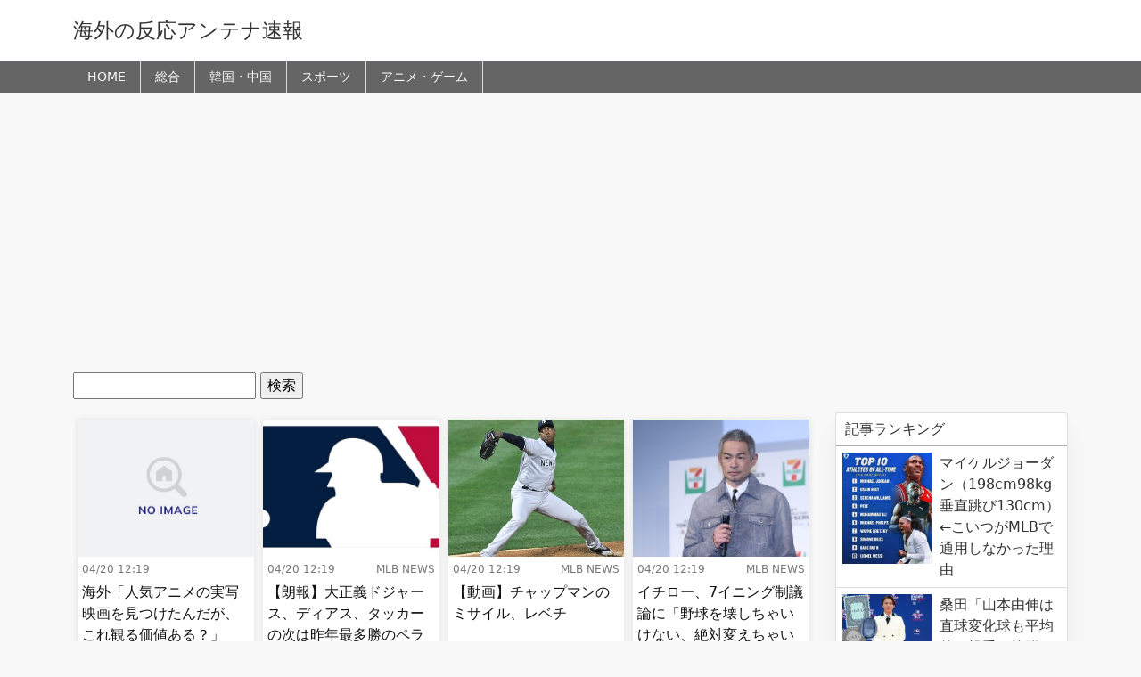

--- FILE ---
content_type: text/html; charset=UTF-8
request_url: https://kaigai-news.com/3879/
body_size: 11227
content:
<!DOCTYPE html>
<html lang="ja">
<head>
<meta charset="utf-8">
<meta name="viewport" content="width=device-width, initial-scale=1, shrink-to-fit=no">
<meta name="referrer" content="unsafe-url">
<script src="https://ajax.googleapis.com/ajax/libs/jquery/3.6.0/jquery.min.js"></script>
<link rel="stylesheet" href="https://use.fontawesome.com/releases/v5.7.2/css/all.css" crossorigin="anonymous">
<link href="https://cdn.jsdelivr.net/npm/bootstrap@5.1.0/dist/css/bootstrap.min.css" rel="stylesheet" crossorigin="anonymous">
<link rel="stylesheet" href="https://kaigai-news.com/wp-content/themes/wp_antenna_post/style.css?ver=20260119101737" type="text/css">
<link rel="alternate" type="application/rss+xml" title="海外の反応アンテナ速報 Feed" href="https://kaigai-news.com/feed/">

<meta name="twitter:card" content="summary">
<meta name="twitter:site" content="@">
<meta name="twitter:title" content="海外「人気アニメの実写映画を見つけたんだが、これ観る価値ある？」">
<meta name="twitter:description" content="">
<meta name="twitter:image" content="https://kaigai-news.com/wp-content/themes/wp_antenna_post/instance/imgck.php?img=https://kaigai-news.com/wp-content/themes/wp_antenna_post/img/noimage.jpg">

<title>海外「人気アニメの実写映画を見つけたんだが、これ観る価値ある？」海外の反応アンテナ速報</title>
<meta name='robots' content='max-image-preview:large' />
	<style>img:is([sizes="auto" i], [sizes^="auto," i]) { contain-intrinsic-size: 3000px 1500px }</style>
	<link rel='dns-prefetch' href='//stats.wp.com' />
<link rel='dns-prefetch' href='//www.googletagmanager.com' />
<link rel='dns-prefetch' href='//pagead2.googlesyndication.com' />
<link rel="alternate" type="application/rss+xml" title="海外の反応アンテナ速報 &raquo; 海外「人気アニメの実写映画を見つけたんだが、これ観る価値ある？」 のコメントのフィード" href="https://kaigai-news.com/3879/feed/" />
<script type="text/javascript">
/* <![CDATA[ */
window._wpemojiSettings = {"baseUrl":"https:\/\/s.w.org\/images\/core\/emoji\/15.0.3\/72x72\/","ext":".png","svgUrl":"https:\/\/s.w.org\/images\/core\/emoji\/15.0.3\/svg\/","svgExt":".svg","source":{"concatemoji":"https:\/\/kaigai-news.com\/wp-includes\/js\/wp-emoji-release.min.js?ver=6.7.4"}};
/*! This file is auto-generated */
!function(i,n){var o,s,e;function c(e){try{var t={supportTests:e,timestamp:(new Date).valueOf()};sessionStorage.setItem(o,JSON.stringify(t))}catch(e){}}function p(e,t,n){e.clearRect(0,0,e.canvas.width,e.canvas.height),e.fillText(t,0,0);var t=new Uint32Array(e.getImageData(0,0,e.canvas.width,e.canvas.height).data),r=(e.clearRect(0,0,e.canvas.width,e.canvas.height),e.fillText(n,0,0),new Uint32Array(e.getImageData(0,0,e.canvas.width,e.canvas.height).data));return t.every(function(e,t){return e===r[t]})}function u(e,t,n){switch(t){case"flag":return n(e,"\ud83c\udff3\ufe0f\u200d\u26a7\ufe0f","\ud83c\udff3\ufe0f\u200b\u26a7\ufe0f")?!1:!n(e,"\ud83c\uddfa\ud83c\uddf3","\ud83c\uddfa\u200b\ud83c\uddf3")&&!n(e,"\ud83c\udff4\udb40\udc67\udb40\udc62\udb40\udc65\udb40\udc6e\udb40\udc67\udb40\udc7f","\ud83c\udff4\u200b\udb40\udc67\u200b\udb40\udc62\u200b\udb40\udc65\u200b\udb40\udc6e\u200b\udb40\udc67\u200b\udb40\udc7f");case"emoji":return!n(e,"\ud83d\udc26\u200d\u2b1b","\ud83d\udc26\u200b\u2b1b")}return!1}function f(e,t,n){var r="undefined"!=typeof WorkerGlobalScope&&self instanceof WorkerGlobalScope?new OffscreenCanvas(300,150):i.createElement("canvas"),a=r.getContext("2d",{willReadFrequently:!0}),o=(a.textBaseline="top",a.font="600 32px Arial",{});return e.forEach(function(e){o[e]=t(a,e,n)}),o}function t(e){var t=i.createElement("script");t.src=e,t.defer=!0,i.head.appendChild(t)}"undefined"!=typeof Promise&&(o="wpEmojiSettingsSupports",s=["flag","emoji"],n.supports={everything:!0,everythingExceptFlag:!0},e=new Promise(function(e){i.addEventListener("DOMContentLoaded",e,{once:!0})}),new Promise(function(t){var n=function(){try{var e=JSON.parse(sessionStorage.getItem(o));if("object"==typeof e&&"number"==typeof e.timestamp&&(new Date).valueOf()<e.timestamp+604800&&"object"==typeof e.supportTests)return e.supportTests}catch(e){}return null}();if(!n){if("undefined"!=typeof Worker&&"undefined"!=typeof OffscreenCanvas&&"undefined"!=typeof URL&&URL.createObjectURL&&"undefined"!=typeof Blob)try{var e="postMessage("+f.toString()+"("+[JSON.stringify(s),u.toString(),p.toString()].join(",")+"));",r=new Blob([e],{type:"text/javascript"}),a=new Worker(URL.createObjectURL(r),{name:"wpTestEmojiSupports"});return void(a.onmessage=function(e){c(n=e.data),a.terminate(),t(n)})}catch(e){}c(n=f(s,u,p))}t(n)}).then(function(e){for(var t in e)n.supports[t]=e[t],n.supports.everything=n.supports.everything&&n.supports[t],"flag"!==t&&(n.supports.everythingExceptFlag=n.supports.everythingExceptFlag&&n.supports[t]);n.supports.everythingExceptFlag=n.supports.everythingExceptFlag&&!n.supports.flag,n.DOMReady=!1,n.readyCallback=function(){n.DOMReady=!0}}).then(function(){return e}).then(function(){var e;n.supports.everything||(n.readyCallback(),(e=n.source||{}).concatemoji?t(e.concatemoji):e.wpemoji&&e.twemoji&&(t(e.twemoji),t(e.wpemoji)))}))}((window,document),window._wpemojiSettings);
/* ]]> */
</script>
<style id='wp-emoji-styles-inline-css' type='text/css'>

	img.wp-smiley, img.emoji {
		display: inline !important;
		border: none !important;
		box-shadow: none !important;
		height: 1em !important;
		width: 1em !important;
		margin: 0 0.07em !important;
		vertical-align: -0.1em !important;
		background: none !important;
		padding: 0 !important;
	}
</style>
<link rel='stylesheet' id='wp-block-library-css' href='https://kaigai-news.com/wp-includes/css/dist/block-library/style.min.css?ver=6.7.4' type='text/css' media='all' />
<link rel='stylesheet' id='mediaelement-css' href='https://kaigai-news.com/wp-includes/js/mediaelement/mediaelementplayer-legacy.min.css?ver=4.2.17' type='text/css' media='all' />
<link rel='stylesheet' id='wp-mediaelement-css' href='https://kaigai-news.com/wp-includes/js/mediaelement/wp-mediaelement.min.css?ver=6.7.4' type='text/css' media='all' />
<style id='jetpack-sharing-buttons-style-inline-css' type='text/css'>
.jetpack-sharing-buttons__services-list{display:flex;flex-direction:row;flex-wrap:wrap;gap:0;list-style-type:none;margin:5px;padding:0}.jetpack-sharing-buttons__services-list.has-small-icon-size{font-size:12px}.jetpack-sharing-buttons__services-list.has-normal-icon-size{font-size:16px}.jetpack-sharing-buttons__services-list.has-large-icon-size{font-size:24px}.jetpack-sharing-buttons__services-list.has-huge-icon-size{font-size:36px}@media print{.jetpack-sharing-buttons__services-list{display:none!important}}.editor-styles-wrapper .wp-block-jetpack-sharing-buttons{gap:0;padding-inline-start:0}ul.jetpack-sharing-buttons__services-list.has-background{padding:1.25em 2.375em}
</style>
<style id='classic-theme-styles-inline-css' type='text/css'>
/*! This file is auto-generated */
.wp-block-button__link{color:#fff;background-color:#32373c;border-radius:9999px;box-shadow:none;text-decoration:none;padding:calc(.667em + 2px) calc(1.333em + 2px);font-size:1.125em}.wp-block-file__button{background:#32373c;color:#fff;text-decoration:none}
</style>
<style id='global-styles-inline-css' type='text/css'>
:root{--wp--preset--aspect-ratio--square: 1;--wp--preset--aspect-ratio--4-3: 4/3;--wp--preset--aspect-ratio--3-4: 3/4;--wp--preset--aspect-ratio--3-2: 3/2;--wp--preset--aspect-ratio--2-3: 2/3;--wp--preset--aspect-ratio--16-9: 16/9;--wp--preset--aspect-ratio--9-16: 9/16;--wp--preset--color--black: #000000;--wp--preset--color--cyan-bluish-gray: #abb8c3;--wp--preset--color--white: #ffffff;--wp--preset--color--pale-pink: #f78da7;--wp--preset--color--vivid-red: #cf2e2e;--wp--preset--color--luminous-vivid-orange: #ff6900;--wp--preset--color--luminous-vivid-amber: #fcb900;--wp--preset--color--light-green-cyan: #7bdcb5;--wp--preset--color--vivid-green-cyan: #00d084;--wp--preset--color--pale-cyan-blue: #8ed1fc;--wp--preset--color--vivid-cyan-blue: #0693e3;--wp--preset--color--vivid-purple: #9b51e0;--wp--preset--gradient--vivid-cyan-blue-to-vivid-purple: linear-gradient(135deg,rgba(6,147,227,1) 0%,rgb(155,81,224) 100%);--wp--preset--gradient--light-green-cyan-to-vivid-green-cyan: linear-gradient(135deg,rgb(122,220,180) 0%,rgb(0,208,130) 100%);--wp--preset--gradient--luminous-vivid-amber-to-luminous-vivid-orange: linear-gradient(135deg,rgba(252,185,0,1) 0%,rgba(255,105,0,1) 100%);--wp--preset--gradient--luminous-vivid-orange-to-vivid-red: linear-gradient(135deg,rgba(255,105,0,1) 0%,rgb(207,46,46) 100%);--wp--preset--gradient--very-light-gray-to-cyan-bluish-gray: linear-gradient(135deg,rgb(238,238,238) 0%,rgb(169,184,195) 100%);--wp--preset--gradient--cool-to-warm-spectrum: linear-gradient(135deg,rgb(74,234,220) 0%,rgb(151,120,209) 20%,rgb(207,42,186) 40%,rgb(238,44,130) 60%,rgb(251,105,98) 80%,rgb(254,248,76) 100%);--wp--preset--gradient--blush-light-purple: linear-gradient(135deg,rgb(255,206,236) 0%,rgb(152,150,240) 100%);--wp--preset--gradient--blush-bordeaux: linear-gradient(135deg,rgb(254,205,165) 0%,rgb(254,45,45) 50%,rgb(107,0,62) 100%);--wp--preset--gradient--luminous-dusk: linear-gradient(135deg,rgb(255,203,112) 0%,rgb(199,81,192) 50%,rgb(65,88,208) 100%);--wp--preset--gradient--pale-ocean: linear-gradient(135deg,rgb(255,245,203) 0%,rgb(182,227,212) 50%,rgb(51,167,181) 100%);--wp--preset--gradient--electric-grass: linear-gradient(135deg,rgb(202,248,128) 0%,rgb(113,206,126) 100%);--wp--preset--gradient--midnight: linear-gradient(135deg,rgb(2,3,129) 0%,rgb(40,116,252) 100%);--wp--preset--font-size--small: 13px;--wp--preset--font-size--medium: 20px;--wp--preset--font-size--large: 36px;--wp--preset--font-size--x-large: 42px;--wp--preset--spacing--20: 0.44rem;--wp--preset--spacing--30: 0.67rem;--wp--preset--spacing--40: 1rem;--wp--preset--spacing--50: 1.5rem;--wp--preset--spacing--60: 2.25rem;--wp--preset--spacing--70: 3.38rem;--wp--preset--spacing--80: 5.06rem;--wp--preset--shadow--natural: 6px 6px 9px rgba(0, 0, 0, 0.2);--wp--preset--shadow--deep: 12px 12px 50px rgba(0, 0, 0, 0.4);--wp--preset--shadow--sharp: 6px 6px 0px rgba(0, 0, 0, 0.2);--wp--preset--shadow--outlined: 6px 6px 0px -3px rgba(255, 255, 255, 1), 6px 6px rgba(0, 0, 0, 1);--wp--preset--shadow--crisp: 6px 6px 0px rgba(0, 0, 0, 1);}:where(.is-layout-flex){gap: 0.5em;}:where(.is-layout-grid){gap: 0.5em;}body .is-layout-flex{display: flex;}.is-layout-flex{flex-wrap: wrap;align-items: center;}.is-layout-flex > :is(*, div){margin: 0;}body .is-layout-grid{display: grid;}.is-layout-grid > :is(*, div){margin: 0;}:where(.wp-block-columns.is-layout-flex){gap: 2em;}:where(.wp-block-columns.is-layout-grid){gap: 2em;}:where(.wp-block-post-template.is-layout-flex){gap: 1.25em;}:where(.wp-block-post-template.is-layout-grid){gap: 1.25em;}.has-black-color{color: var(--wp--preset--color--black) !important;}.has-cyan-bluish-gray-color{color: var(--wp--preset--color--cyan-bluish-gray) !important;}.has-white-color{color: var(--wp--preset--color--white) !important;}.has-pale-pink-color{color: var(--wp--preset--color--pale-pink) !important;}.has-vivid-red-color{color: var(--wp--preset--color--vivid-red) !important;}.has-luminous-vivid-orange-color{color: var(--wp--preset--color--luminous-vivid-orange) !important;}.has-luminous-vivid-amber-color{color: var(--wp--preset--color--luminous-vivid-amber) !important;}.has-light-green-cyan-color{color: var(--wp--preset--color--light-green-cyan) !important;}.has-vivid-green-cyan-color{color: var(--wp--preset--color--vivid-green-cyan) !important;}.has-pale-cyan-blue-color{color: var(--wp--preset--color--pale-cyan-blue) !important;}.has-vivid-cyan-blue-color{color: var(--wp--preset--color--vivid-cyan-blue) !important;}.has-vivid-purple-color{color: var(--wp--preset--color--vivid-purple) !important;}.has-black-background-color{background-color: var(--wp--preset--color--black) !important;}.has-cyan-bluish-gray-background-color{background-color: var(--wp--preset--color--cyan-bluish-gray) !important;}.has-white-background-color{background-color: var(--wp--preset--color--white) !important;}.has-pale-pink-background-color{background-color: var(--wp--preset--color--pale-pink) !important;}.has-vivid-red-background-color{background-color: var(--wp--preset--color--vivid-red) !important;}.has-luminous-vivid-orange-background-color{background-color: var(--wp--preset--color--luminous-vivid-orange) !important;}.has-luminous-vivid-amber-background-color{background-color: var(--wp--preset--color--luminous-vivid-amber) !important;}.has-light-green-cyan-background-color{background-color: var(--wp--preset--color--light-green-cyan) !important;}.has-vivid-green-cyan-background-color{background-color: var(--wp--preset--color--vivid-green-cyan) !important;}.has-pale-cyan-blue-background-color{background-color: var(--wp--preset--color--pale-cyan-blue) !important;}.has-vivid-cyan-blue-background-color{background-color: var(--wp--preset--color--vivid-cyan-blue) !important;}.has-vivid-purple-background-color{background-color: var(--wp--preset--color--vivid-purple) !important;}.has-black-border-color{border-color: var(--wp--preset--color--black) !important;}.has-cyan-bluish-gray-border-color{border-color: var(--wp--preset--color--cyan-bluish-gray) !important;}.has-white-border-color{border-color: var(--wp--preset--color--white) !important;}.has-pale-pink-border-color{border-color: var(--wp--preset--color--pale-pink) !important;}.has-vivid-red-border-color{border-color: var(--wp--preset--color--vivid-red) !important;}.has-luminous-vivid-orange-border-color{border-color: var(--wp--preset--color--luminous-vivid-orange) !important;}.has-luminous-vivid-amber-border-color{border-color: var(--wp--preset--color--luminous-vivid-amber) !important;}.has-light-green-cyan-border-color{border-color: var(--wp--preset--color--light-green-cyan) !important;}.has-vivid-green-cyan-border-color{border-color: var(--wp--preset--color--vivid-green-cyan) !important;}.has-pale-cyan-blue-border-color{border-color: var(--wp--preset--color--pale-cyan-blue) !important;}.has-vivid-cyan-blue-border-color{border-color: var(--wp--preset--color--vivid-cyan-blue) !important;}.has-vivid-purple-border-color{border-color: var(--wp--preset--color--vivid-purple) !important;}.has-vivid-cyan-blue-to-vivid-purple-gradient-background{background: var(--wp--preset--gradient--vivid-cyan-blue-to-vivid-purple) !important;}.has-light-green-cyan-to-vivid-green-cyan-gradient-background{background: var(--wp--preset--gradient--light-green-cyan-to-vivid-green-cyan) !important;}.has-luminous-vivid-amber-to-luminous-vivid-orange-gradient-background{background: var(--wp--preset--gradient--luminous-vivid-amber-to-luminous-vivid-orange) !important;}.has-luminous-vivid-orange-to-vivid-red-gradient-background{background: var(--wp--preset--gradient--luminous-vivid-orange-to-vivid-red) !important;}.has-very-light-gray-to-cyan-bluish-gray-gradient-background{background: var(--wp--preset--gradient--very-light-gray-to-cyan-bluish-gray) !important;}.has-cool-to-warm-spectrum-gradient-background{background: var(--wp--preset--gradient--cool-to-warm-spectrum) !important;}.has-blush-light-purple-gradient-background{background: var(--wp--preset--gradient--blush-light-purple) !important;}.has-blush-bordeaux-gradient-background{background: var(--wp--preset--gradient--blush-bordeaux) !important;}.has-luminous-dusk-gradient-background{background: var(--wp--preset--gradient--luminous-dusk) !important;}.has-pale-ocean-gradient-background{background: var(--wp--preset--gradient--pale-ocean) !important;}.has-electric-grass-gradient-background{background: var(--wp--preset--gradient--electric-grass) !important;}.has-midnight-gradient-background{background: var(--wp--preset--gradient--midnight) !important;}.has-small-font-size{font-size: var(--wp--preset--font-size--small) !important;}.has-medium-font-size{font-size: var(--wp--preset--font-size--medium) !important;}.has-large-font-size{font-size: var(--wp--preset--font-size--large) !important;}.has-x-large-font-size{font-size: var(--wp--preset--font-size--x-large) !important;}
:where(.wp-block-post-template.is-layout-flex){gap: 1.25em;}:where(.wp-block-post-template.is-layout-grid){gap: 1.25em;}
:where(.wp-block-columns.is-layout-flex){gap: 2em;}:where(.wp-block-columns.is-layout-grid){gap: 2em;}
:root :where(.wp-block-pullquote){font-size: 1.5em;line-height: 1.6;}
</style>
<link rel="https://api.w.org/" href="https://kaigai-news.com/wp-json/" /><link rel="alternate" title="JSON" type="application/json" href="https://kaigai-news.com/wp-json/wp/v2/posts/3879" /><link rel="EditURI" type="application/rsd+xml" title="RSD" href="https://kaigai-news.com/xmlrpc.php?rsd" />
<meta name="generator" content="WordPress 6.7.4" />
<link rel="canonical" href="https://kaigai-news.com/3879/" />
<link rel='shortlink' href='https://kaigai-news.com/?p=3879' />
<link rel="alternate" title="oEmbed (JSON)" type="application/json+oembed" href="https://kaigai-news.com/wp-json/oembed/1.0/embed?url=https%3A%2F%2Fkaigai-news.com%2F3879%2F" />
<link rel="alternate" title="oEmbed (XML)" type="text/xml+oembed" href="https://kaigai-news.com/wp-json/oembed/1.0/embed?url=https%3A%2F%2Fkaigai-news.com%2F3879%2F&#038;format=xml" />
<meta name="generator" content="Site Kit by Google 1.170.0" />	<style>img#wpstats{display:none}</style>
		
<!-- Site Kit が追加した Google AdSense メタタグ -->
<meta name="google-adsense-platform-account" content="ca-host-pub-2644536267352236">
<meta name="google-adsense-platform-domain" content="sitekit.withgoogle.com">
<!-- Site Kit が追加した End Google AdSense メタタグ -->

<!-- Google AdSense スニペット (Site Kit が追加) -->
<script type="text/javascript" async="async" src="https://pagead2.googlesyndication.com/pagead/js/adsbygoogle.js?client=ca-pub-4231402188910686&amp;host=ca-host-pub-2644536267352236" crossorigin="anonymous"></script>

<!-- (ここまで) Google AdSense スニペット (Site Kit が追加) -->

<link rel="stylesheet" type="text/css" href="https://cdn.jsdelivr.net/npm/slick-carousel@1.8.1/slick/slick.css">
<link rel="stylesheet" type="text/css" href="https://cdnjs.cloudflare.com/ajax/libs/slick-carousel/1.9.0/slick-theme.css">
<script type="text/javascript" src="https://cdn.jsdelivr.net/npm/slick-carousel@1.8.1/slick/slick.min.js"></script>
</head>
<body>
<header class="border-bottom">
	<div class="container-lg">

		<div class="clearfix">
			<div class="float-start title_section">
				<h1 class="site_title_h1"><a href="https://kaigai-news.com/" class="text-decoration-none">海外の反応アンテナ速報</a></h1>
			</div>
		</div>
	</div>
</header>

<nav class="mb-4 sticky-top h_menu">
	<div class="container-lg nav-scroller">
		<ul class="nav me-auto header_menu_left">
		<li class="nav-item"><a class="nav-link link-light px-3" href="https://kaigai-news.com/">HOME</a></li>
		<li class="nav-item"><a class="nav-link link-light px-3" href="https://kaigai-news.com/all/">総合</a></li><li class="nav-item"><a class="nav-link link-light px-3" href="https://kaigai-news.com/asia/">韓国・中国</a></li><li class="nav-item"><a class="nav-link link-light px-3" href="https://kaigai-news.com/sports/">スポーツ</a></li><li class="nav-item"><a class="nav-link link-light px-3" href="https://kaigai-news.com/anime/">アニメ・ゲーム</a></li>		</ul>

	</div>
</nav>

<div class="modal fade" id="exampleModal" tabindex="-1" aria-labelledby="exampleModalLabel">
  <div class="modal-dialog">
    <div class="modal-content">
      <div class="modal-body">

	  <form class="navbar-form" action="" method="get">
                <input name="s" class="form-control" type="text" placeholder="Search">
                <div class="search_button"><button type="submit"><i class="fas fa-search"></i></button></div>
            </form>

      </div>
    </div>
  </div>
</div>

<div class="container-lg wiget_content"><form role="search" method="get" id="searchform" class="searchform" action="https://kaigai-news.com/">
				<div>
					<label class="screen-reader-text" for="s">検索:</label>
					<input type="text" value="" name="s" id="s" />
					<input type="submit" id="searchsubmit" value="検索" />
				</div>
			</form></div><div class="container-lg main-col">
    <div class="pickup_section">
    </div>
    <div class="row">
        <div class="col-md-9 col-12">

        <div class="list_content flex_lists">
            <div class="post_item">
<div class="post_item_inner">
    <div class="post_item_image">
        <a href="" target="_blank"><img src="https://kaigai-news.com/wp-content/themes/wp_antenna_post/images/noimage.jpg" alt="海外「人気アニメの実写映画を見つけたんだが、これ観る価値ある？」"></a>
    </div>
    <div class="post_item_detail">
    <div class="clearfix post_item_footer">
            <div class="float-start">
                <div class="post_item_date">04/20 12:19</div>
            </div>
            <div class="float-end">
                <div class="post_item_blog"></div>
            </div>
        </div>
        <div class="post_item_title"><a href="" target="_blank">海外「人気アニメの実写映画を見つけたんだが、これ観る価値ある？」</a></div>
    </div>
</div>
</div>
<div class="post_item">
<div class="post_item_inner">
    <div class="post_item_image">
        <a href="http://blog.livedoor.jp/i6469/archives/62943230.html" target="_blank"><img src="https://livedoor.blogimg.jp/i6469/imgs/b/2/b2369cb8-s.jpg" alt="【朗報】大正義ドジャース、ディアス、タッカーの次は昨年最多勝のペラルタを獲得へ"></a>
    </div>
    <div class="post_item_detail">
    <div class="clearfix post_item_footer">
            <div class="float-start">
                <div class="post_item_date">04/20 12:19</div>
            </div>
            <div class="float-end">
                <div class="post_item_blog">MLB NEWS</div>
            </div>
        </div>
        <div class="post_item_title"><a href="http://blog.livedoor.jp/i6469/archives/62943230.html" target="_blank">【朗報】大正義ドジャース、ディアス、タッカーの次は昨年最多勝のペラルタを獲得へ</a></div>
    </div>
</div>
</div>
<div class="post_item">
<div class="post_item_inner">
    <div class="post_item_image">
        <a href="http://blog.livedoor.jp/i6469/archives/62940715.html" target="_blank"><img src="https://livedoor.blogimg.jp/i6469/imgs/6/e/6e1f8753-s.jpg" alt="【動画】チャップマンのミサイル、レベチ"></a>
    </div>
    <div class="post_item_detail">
    <div class="clearfix post_item_footer">
            <div class="float-start">
                <div class="post_item_date">04/20 12:19</div>
            </div>
            <div class="float-end">
                <div class="post_item_blog">MLB NEWS</div>
            </div>
        </div>
        <div class="post_item_title"><a href="http://blog.livedoor.jp/i6469/archives/62940715.html" target="_blank">【動画】チャップマンのミサイル、レベチ</a></div>
    </div>
</div>
</div>
<div class="post_item">
<div class="post_item_inner">
    <div class="post_item_image">
        <a href="http://blog.livedoor.jp/i6469/archives/62938398.html" target="_blank"><img src="https://livedoor.blogimg.jp/i6469/imgs/c/c/cce0ab85-s.jpg" alt="イチロー、7イニング制議論に「野球を壊しちゃいけない、絶対変えちゃいけない領域に触れてしまった」"></a>
    </div>
    <div class="post_item_detail">
    <div class="clearfix post_item_footer">
            <div class="float-start">
                <div class="post_item_date">04/20 12:19</div>
            </div>
            <div class="float-end">
                <div class="post_item_blog">MLB NEWS</div>
            </div>
        </div>
        <div class="post_item_title"><a href="http://blog.livedoor.jp/i6469/archives/62938398.html" target="_blank">イチロー、7イニング制議論に「野球を壊しちゃいけない、絶対変えちゃいけない領域に触れてしまった」</a></div>
    </div>
</div>
</div>
<div class="post_item">
<div class="post_item_inner">
    <div class="post_item_image">
        <a href="http://blog.livedoor.jp/i6469/archives/62940698.html" target="_blank"><img src="https://livedoor.blogimg.jp/i6469/imgs/b/2/b2369cb8-s.jpg" alt="ブルージェイズ「10年569億円」ドジャース「4年380億円」タッカー「ドジャース行くわ」"></a>
    </div>
    <div class="post_item_detail">
    <div class="clearfix post_item_footer">
            <div class="float-start">
                <div class="post_item_date">04/20 12:19</div>
            </div>
            <div class="float-end">
                <div class="post_item_blog">MLB NEWS</div>
            </div>
        </div>
        <div class="post_item_title"><a href="http://blog.livedoor.jp/i6469/archives/62940698.html" target="_blank">ブルージェイズ「10年569億円」ドジャース「4年380億円」タッカー「ドジャース行くわ」</a></div>
    </div>
</div>
</div>
<div class="post_item">
<div class="post_item_inner">
    <div class="post_item_image">
        <a href="http://blog.livedoor.jp/i6469/archives/62937638.html" target="_blank"><img src="https://livedoor.blogimg.jp/i6469/imgs/2/7/2779a307-s.jpg" alt="大谷のMLB実績が凄すぎる件（新人王1回、シーズンMVP4回、本塁打王2回、打点王1回）"></a>
    </div>
    <div class="post_item_detail">
    <div class="clearfix post_item_footer">
            <div class="float-start">
                <div class="post_item_date">04/20 12:19</div>
            </div>
            <div class="float-end">
                <div class="post_item_blog">MLB NEWS</div>
            </div>
        </div>
        <div class="post_item_title"><a href="http://blog.livedoor.jp/i6469/archives/62937638.html" target="_blank">大谷のMLB実績が凄すぎる件（新人王1回、シーズンMVP4回、本塁打王2回、打点王1回）</a></div>
    </div>
</div>
</div>
<div class="post_item">
<div class="post_item_inner">
    <div class="post_item_image">
        <a href="http://blog.livedoor.jp/i6469/archives/62940698.html" target="_blank"><img src="https://livedoor.blogimg.jp/i6469/imgs/b/2/b2369cb8-s.jpg" alt="ブルージェイズ「10年569億円」ドジャース「4年380億円」タッカー「ドジャース行くわ」"></a>
    </div>
    <div class="post_item_detail">
    <div class="clearfix post_item_footer">
            <div class="float-start">
                <div class="post_item_date">04/20 12:19</div>
            </div>
            <div class="float-end">
                <div class="post_item_blog">MLB NEWS</div>
            </div>
        </div>
        <div class="post_item_title"><a href="http://blog.livedoor.jp/i6469/archives/62940698.html" target="_blank">ブルージェイズ「10年569億円」ドジャース「4年380億円」タッカー「ドジャース行くわ」</a></div>
    </div>
</div>
</div>
<div class="post_item">
<div class="post_item_inner">
    <div class="post_item_image">
        <a href="http://blog.livedoor.jp/i6469/archives/62940705.html" target="_blank"><img src="https://livedoor.blogimg.jp/i6469/imgs/2/7/2779a307-s.jpg" alt="【MLB】大谷翔平って通算成績以外の実績なら全てイチローを超えたよな？"></a>
    </div>
    <div class="post_item_detail">
    <div class="clearfix post_item_footer">
            <div class="float-start">
                <div class="post_item_date">04/20 12:19</div>
            </div>
            <div class="float-end">
                <div class="post_item_blog">MLB NEWS</div>
            </div>
        </div>
        <div class="post_item_title"><a href="http://blog.livedoor.jp/i6469/archives/62940705.html" target="_blank">【MLB】大谷翔平って通算成績以外の実績なら全てイチローを超えたよな？</a></div>
    </div>
</div>
</div>
<div class="post_item">
<div class="post_item_inner">
    <div class="post_item_image">
        <a href="https://foreignnews.biz/archives/post-201750.html" target="_blank"><img src="https://foreignnews.biz/wp-content/uploads/img_696c1a71650b7.png" alt="「グリーンランドを売れ！！」米欧大激突！トランプ大統領が関税爆弾投下で株式市場も混乱？"></a>
    </div>
    <div class="post_item_detail">
    <div class="clearfix post_item_footer">
            <div class="float-start">
                <div class="post_item_date">04/20 12:19</div>
            </div>
            <div class="float-end">
                <div class="post_item_blog">海外報道翻訳所</div>
            </div>
        </div>
        <div class="post_item_title"><a href="https://foreignnews.biz/archives/post-201750.html" target="_blank">「グリーンランドを売れ！！」米欧大激突！トランプ大統領が関税爆弾投下で株式市場も混乱？</a></div>
    </div>
</div>
</div>
<div class="post_item">
<div class="post_item_inner">
    <div class="post_item_image">
        <a href="http://blog.livedoor.jp/i6469/archives/62940698.html" target="_blank"><img src="https://livedoor.blogimg.jp/i6469/imgs/b/2/b2369cb8-s.jpg" alt="ブルージェイズ「10年569億円」ドジャース「4年380億円」タッカー「ドジャース行くわ」"></a>
    </div>
    <div class="post_item_detail">
    <div class="clearfix post_item_footer">
            <div class="float-start">
                <div class="post_item_date">04/20 12:19</div>
            </div>
            <div class="float-end">
                <div class="post_item_blog">MLB NEWS</div>
            </div>
        </div>
        <div class="post_item_title"><a href="http://blog.livedoor.jp/i6469/archives/62940698.html" target="_blank">ブルージェイズ「10年569億円」ドジャース「4年380億円」タッカー「ドジャース行くわ」</a></div>
    </div>
</div>
</div>
<div class="post_item">
<div class="post_item_inner">
    <div class="post_item_image">
        <a href="http://blog.livedoor.jp/i6469/archives/62943230.html" target="_blank"><img src="https://livedoor.blogimg.jp/i6469/imgs/b/2/b2369cb8-s.jpg" alt="【朗報】大正義ドジャース、ディアス、タッカーの次は昨年最多勝のペラルタを獲得へ"></a>
    </div>
    <div class="post_item_detail">
    <div class="clearfix post_item_footer">
            <div class="float-start">
                <div class="post_item_date">04/20 12:19</div>
            </div>
            <div class="float-end">
                <div class="post_item_blog">MLB NEWS</div>
            </div>
        </div>
        <div class="post_item_title"><a href="http://blog.livedoor.jp/i6469/archives/62943230.html" target="_blank">【朗報】大正義ドジャース、ディアス、タッカーの次は昨年最多勝のペラルタを獲得へ</a></div>
    </div>
</div>
</div>
<div class="post_item">
<div class="post_item_inner">
    <div class="post_item_image">
        <a href="https://foreignnews.biz/archives/post-201765.html" target="_blank"><img src="https://blog.with2.net/img/banner/m02/br_banner_brcat.gif" alt="イタリア：アフリカ系移民、無賃乗車咎められバス運転手に暴行！市民が止めに入る動画が拡散  [海外Xポスト]"></a>
    </div>
    <div class="post_item_detail">
    <div class="clearfix post_item_footer">
            <div class="float-start">
                <div class="post_item_date">04/20 12:19</div>
            </div>
            <div class="float-end">
                <div class="post_item_blog">海外報道翻訳所</div>
            </div>
        </div>
        <div class="post_item_title"><a href="https://foreignnews.biz/archives/post-201765.html" target="_blank">イタリア：アフリカ系移民、無賃乗車咎められバス運転手に暴行！市民が止めに入る動画が拡散  [海外Xポスト]</a></div>
    </div>
</div>
</div>
<div class="post_item">
<div class="post_item_inner">
    <div class="post_item_image">
        <a href="https://foreignnews.biz/archives/post-201765.html" target="_blank"><img src="https://blog.with2.net/img/banner/m02/br_banner_brcat.gif" alt="イタリア：アフリカ系移民、無賃乗車咎められバス運転手に暴行！市民が止めに入る動画が拡散  [海外Xポスト]"></a>
    </div>
    <div class="post_item_detail">
    <div class="clearfix post_item_footer">
            <div class="float-start">
                <div class="post_item_date">04/20 12:19</div>
            </div>
            <div class="float-end">
                <div class="post_item_blog">海外報道翻訳所</div>
            </div>
        </div>
        <div class="post_item_title"><a href="https://foreignnews.biz/archives/post-201765.html" target="_blank">イタリア：アフリカ系移民、無賃乗車咎められバス運転手に暴行！市民が止めに入る動画が拡散  [海外Xポスト]</a></div>
    </div>
</div>
</div>
<div class="post_item">
<div class="post_item_inner">
    <div class="post_item_image">
        <a href="http://blog.livedoor.jp/i6469/archives/62938999.html" target="_blank"><img src="https://livedoor.blogimg.jp/i6469/imgs/2/7/2779a307-s.jpg" alt="ド軍が生む&#8221;不均衡&#8221;「野球を壊してる」　大谷＆タッカーで205億円…10球団超えの衝撃 | Full-Count"></a>
    </div>
    <div class="post_item_detail">
    <div class="clearfix post_item_footer">
            <div class="float-start">
                <div class="post_item_date">04/20 12:19</div>
            </div>
            <div class="float-end">
                <div class="post_item_blog">MLB NEWS</div>
            </div>
        </div>
        <div class="post_item_title"><a href="http://blog.livedoor.jp/i6469/archives/62938999.html" target="_blank">ド軍が生む&#8221;不均衡&#8221;「野球を壊してる」　大谷＆タッカーで205億円…10球団超えの衝撃 | Full-Count</a></div>
    </div>
</div>
</div>
<div class="post_item">
<div class="post_item_inner">
    <div class="post_item_image">
        <a href="http://blog.livedoor.jp/i6469/archives/62941409.html" target="_blank"><img src="https://livedoor.blogimg.jp/i6469/imgs/b/2/b2369cb8-s.jpg" alt="【MLB】タッカーなぜ？ブルージェイズの10年543億円提示よりドジャースの4年372億円契約の理由"></a>
    </div>
    <div class="post_item_detail">
    <div class="clearfix post_item_footer">
            <div class="float-start">
                <div class="post_item_date">04/20 12:19</div>
            </div>
            <div class="float-end">
                <div class="post_item_blog">MLB NEWS</div>
            </div>
        </div>
        <div class="post_item_title"><a href="http://blog.livedoor.jp/i6469/archives/62941409.html" target="_blank">【MLB】タッカーなぜ？ブルージェイズの10年543億円提示よりドジャースの4年372億円契約の理由</a></div>
    </div>
</div>
</div>
<div class="post_item">
<div class="post_item_inner">
    <div class="post_item_image">
        <a href="http://blog.livedoor.jp/i6469/archives/62938999.html" target="_blank"><img src="https://livedoor.blogimg.jp/i6469/imgs/2/7/2779a307-s.jpg" alt="ド軍が生む&#8221;不均衡&#8221;「野球を壊してる」　大谷＆タッカーで205億円…10球団超えの衝撃 | Full-Count"></a>
    </div>
    <div class="post_item_detail">
    <div class="clearfix post_item_footer">
            <div class="float-start">
                <div class="post_item_date">04/20 12:19</div>
            </div>
            <div class="float-end">
                <div class="post_item_blog">MLB NEWS</div>
            </div>
        </div>
        <div class="post_item_title"><a href="http://blog.livedoor.jp/i6469/archives/62938999.html" target="_blank">ド軍が生む&#8221;不均衡&#8221;「野球を壊してる」　大谷＆タッカーで205億円…10球団超えの衝撃 | Full-Count</a></div>
    </div>
</div>
</div>
<div class="post_item">
<div class="post_item_inner">
    <div class="post_item_image">
        <a href="http://blog.livedoor.jp/i6469/archives/62943230.html" target="_blank"><img src="https://livedoor.blogimg.jp/i6469/imgs/b/2/b2369cb8-s.jpg" alt="【朗報】大正義ドジャース、ディアス、タッカーの次は昨年最多勝のペラルタを獲得へ"></a>
    </div>
    <div class="post_item_detail">
    <div class="clearfix post_item_footer">
            <div class="float-start">
                <div class="post_item_date">04/20 12:19</div>
            </div>
            <div class="float-end">
                <div class="post_item_blog">MLB NEWS</div>
            </div>
        </div>
        <div class="post_item_title"><a href="http://blog.livedoor.jp/i6469/archives/62943230.html" target="_blank">【朗報】大正義ドジャース、ディアス、タッカーの次は昨年最多勝のペラルタを獲得へ</a></div>
    </div>
</div>
</div>
<div class="post_item">
<div class="post_item_inner">
    <div class="post_item_image">
        <a href="http://blog.livedoor.jp/i6469/archives/62940715.html" target="_blank"><img src="https://livedoor.blogimg.jp/i6469/imgs/6/e/6e1f8753-s.jpg" alt="【動画】チャップマンのミサイル、レベチ"></a>
    </div>
    <div class="post_item_detail">
    <div class="clearfix post_item_footer">
            <div class="float-start">
                <div class="post_item_date">04/20 12:19</div>
            </div>
            <div class="float-end">
                <div class="post_item_blog">MLB NEWS</div>
            </div>
        </div>
        <div class="post_item_title"><a href="http://blog.livedoor.jp/i6469/archives/62940715.html" target="_blank">【動画】チャップマンのミサイル、レベチ</a></div>
    </div>
</div>
</div>
<div class="post_item">
<div class="post_item_inner">
    <div class="post_item_image">
        <a href="http://blog.livedoor.jp/i6469/archives/62938392.html" target="_blank"><img src="https://livedoor.blogimg.jp/i6469/imgs/b/2/b2369cb8-s.jpg" alt="【MLB】フィリーズがリアルミュートと3年総額4500万ドル（約71億円）で再契約"></a>
    </div>
    <div class="post_item_detail">
    <div class="clearfix post_item_footer">
            <div class="float-start">
                <div class="post_item_date">04/20 12:19</div>
            </div>
            <div class="float-end">
                <div class="post_item_blog">MLB NEWS</div>
            </div>
        </div>
        <div class="post_item_title"><a href="http://blog.livedoor.jp/i6469/archives/62938392.html" target="_blank">【MLB】フィリーズがリアルミュートと3年総額4500万ドル（約71億円）で再契約</a></div>
    </div>
</div>
</div>
<div class="post_item">
<div class="post_item_inner">
    <div class="post_item_image">
        <a href="http://blog.livedoor.jp/i6469/archives/62943230.html" target="_blank"><img src="https://livedoor.blogimg.jp/i6469/imgs/b/2/b2369cb8-s.jpg" alt="【朗報】大正義ドジャース、ディアス、タッカーの次は昨年最多勝のペラルタを獲得へ"></a>
    </div>
    <div class="post_item_detail">
    <div class="clearfix post_item_footer">
            <div class="float-start">
                <div class="post_item_date">04/20 12:19</div>
            </div>
            <div class="float-end">
                <div class="post_item_blog">MLB NEWS</div>
            </div>
        </div>
        <div class="post_item_title"><a href="http://blog.livedoor.jp/i6469/archives/62943230.html" target="_blank">【朗報】大正義ドジャース、ディアス、タッカーの次は昨年最多勝のペラルタを獲得へ</a></div>
    </div>
</div>
</div>
<div class="post_item">
<div class="post_item_inner">
    <div class="post_item_image">
        <a href="http://blog.livedoor.jp/i6469/archives/62941409.html" target="_blank"><img src="https://livedoor.blogimg.jp/i6469/imgs/b/2/b2369cb8-s.jpg" alt="【MLB】タッカーなぜ？ブルージェイズの10年543億円提示よりドジャースの4年372億円契約の理由"></a>
    </div>
    <div class="post_item_detail">
    <div class="clearfix post_item_footer">
            <div class="float-start">
                <div class="post_item_date">04/20 12:19</div>
            </div>
            <div class="float-end">
                <div class="post_item_blog">MLB NEWS</div>
            </div>
        </div>
        <div class="post_item_title"><a href="http://blog.livedoor.jp/i6469/archives/62941409.html" target="_blank">【MLB】タッカーなぜ？ブルージェイズの10年543億円提示よりドジャースの4年372億円契約の理由</a></div>
    </div>
</div>
</div>
<div class="post_item">
<div class="post_item_inner">
    <div class="post_item_image">
        <a href="http://blog.livedoor.jp/i6469/archives/62940705.html" target="_blank"><img src="https://livedoor.blogimg.jp/i6469/imgs/2/7/2779a307-s.jpg" alt="【MLB】大谷翔平って通算成績以外の実績なら全てイチローを超えたよな？"></a>
    </div>
    <div class="post_item_detail">
    <div class="clearfix post_item_footer">
            <div class="float-start">
                <div class="post_item_date">04/20 12:19</div>
            </div>
            <div class="float-end">
                <div class="post_item_blog">MLB NEWS</div>
            </div>
        </div>
        <div class="post_item_title"><a href="http://blog.livedoor.jp/i6469/archives/62940705.html" target="_blank">【MLB】大谷翔平って通算成績以外の実績なら全てイチローを超えたよな？</a></div>
    </div>
</div>
</div>
<div class="post_item">
<div class="post_item_inner">
    <div class="post_item_image">
        <a href="http://blog.livedoor.jp/i6469/archives/62937638.html" target="_blank"><img src="https://livedoor.blogimg.jp/i6469/imgs/2/7/2779a307-s.jpg" alt="大谷のMLB実績が凄すぎる件（新人王1回、シーズンMVP4回、本塁打王2回、打点王1回）"></a>
    </div>
    <div class="post_item_detail">
    <div class="clearfix post_item_footer">
            <div class="float-start">
                <div class="post_item_date">04/20 12:19</div>
            </div>
            <div class="float-end">
                <div class="post_item_blog">MLB NEWS</div>
            </div>
        </div>
        <div class="post_item_title"><a href="http://blog.livedoor.jp/i6469/archives/62937638.html" target="_blank">大谷のMLB実績が凄すぎる件（新人王1回、シーズンMVP4回、本塁打王2回、打点王1回）</a></div>
    </div>
</div>
</div>
<div class="post_item">
<div class="post_item_inner">
    <div class="post_item_image">
        <a href="http://blog.livedoor.jp/i6469/archives/62943234.html" target="_blank"><img src="https://livedoor.blogimg.jp/i6469/imgs/9/3/932fdad5-s.jpg" alt="【超悲報】元祖悪の帝国ニューヨーク・ヤンキースさん、今のドジャースより遥かに凶悪だった"></a>
    </div>
    <div class="post_item_detail">
    <div class="clearfix post_item_footer">
            <div class="float-start">
                <div class="post_item_date">04/20 12:19</div>
            </div>
            <div class="float-end">
                <div class="post_item_blog">MLB NEWS</div>
            </div>
        </div>
        <div class="post_item_title"><a href="http://blog.livedoor.jp/i6469/archives/62943234.html" target="_blank">【超悲報】元祖悪の帝国ニューヨーク・ヤンキースさん、今のドジャースより遥かに凶悪だった</a></div>
    </div>
</div>
</div>
<div class="post_item">
<div class="post_item_inner">
    <div class="post_item_image">
        <a href="http://blog.livedoor.jp/i6469/archives/62943230.html" target="_blank"><img src="https://livedoor.blogimg.jp/i6469/imgs/b/2/b2369cb8-s.jpg" alt="【朗報】大正義ドジャース、ディアス、タッカーの次は昨年最多勝のペラルタを獲得へ"></a>
    </div>
    <div class="post_item_detail">
    <div class="clearfix post_item_footer">
            <div class="float-start">
                <div class="post_item_date">04/20 12:19</div>
            </div>
            <div class="float-end">
                <div class="post_item_blog">MLB NEWS</div>
            </div>
        </div>
        <div class="post_item_title"><a href="http://blog.livedoor.jp/i6469/archives/62943230.html" target="_blank">【朗報】大正義ドジャース、ディアス、タッカーの次は昨年最多勝のペラルタを獲得へ</a></div>
    </div>
</div>
</div>
<div class="post_item">
<div class="post_item_inner">
    <div class="post_item_image">
        <a href="http://blog.livedoor.jp/i6469/archives/62938398.html" target="_blank"><img src="https://livedoor.blogimg.jp/i6469/imgs/c/c/cce0ab85-s.jpg" alt="イチロー、7イニング制議論に「野球を壊しちゃいけない、絶対変えちゃいけない領域に触れてしまった」"></a>
    </div>
    <div class="post_item_detail">
    <div class="clearfix post_item_footer">
            <div class="float-start">
                <div class="post_item_date">04/20 12:19</div>
            </div>
            <div class="float-end">
                <div class="post_item_blog">MLB NEWS</div>
            </div>
        </div>
        <div class="post_item_title"><a href="http://blog.livedoor.jp/i6469/archives/62938398.html" target="_blank">イチロー、7イニング制議論に「野球を壊しちゃいけない、絶対変えちゃいけない領域に触れてしまった」</a></div>
    </div>
</div>
</div>
<div class="post_item">
<div class="post_item_inner">
    <div class="post_item_image">
        <a href="http://blog.livedoor.jp/i6469/archives/62938392.html" target="_blank"><img src="https://livedoor.blogimg.jp/i6469/imgs/b/2/b2369cb8-s.jpg" alt="【MLB】フィリーズがリアルミュートと3年総額4500万ドル（約71億円）で再契約"></a>
    </div>
    <div class="post_item_detail">
    <div class="clearfix post_item_footer">
            <div class="float-start">
                <div class="post_item_date">04/20 12:19</div>
            </div>
            <div class="float-end">
                <div class="post_item_blog">MLB NEWS</div>
            </div>
        </div>
        <div class="post_item_title"><a href="http://blog.livedoor.jp/i6469/archives/62938392.html" target="_blank">【MLB】フィリーズがリアルミュートと3年総額4500万ドル（約71億円）で再契約</a></div>
    </div>
</div>
</div>
<div class="post_item">
<div class="post_item_inner">
    <div class="post_item_image">
        <a href="http://blog.livedoor.jp/i6469/archives/62938392.html" target="_blank"><img src="https://livedoor.blogimg.jp/i6469/imgs/b/2/b2369cb8-s.jpg" alt="【MLB】フィリーズがリアルミュートと3年総額4500万ドル（約71億円）で再契約"></a>
    </div>
    <div class="post_item_detail">
    <div class="clearfix post_item_footer">
            <div class="float-start">
                <div class="post_item_date">04/20 12:19</div>
            </div>
            <div class="float-end">
                <div class="post_item_blog">MLB NEWS</div>
            </div>
        </div>
        <div class="post_item_title"><a href="http://blog.livedoor.jp/i6469/archives/62938392.html" target="_blank">【MLB】フィリーズがリアルミュートと3年総額4500万ドル（約71億円）で再契約</a></div>
    </div>
</div>
</div>
<div class="post_item">
<div class="post_item_inner">
    <div class="post_item_image">
        <a href="http://blog.livedoor.jp/i6469/archives/62939131.html" target="_blank"><img src="https://livedoor.blogimg.jp/i6469/imgs/d/3/d38ddbac.jpg" alt="鈴木誠也（本塁打3年連続20以上は日本人野手初）←これ"></a>
    </div>
    <div class="post_item_detail">
    <div class="clearfix post_item_footer">
            <div class="float-start">
                <div class="post_item_date">04/20 12:19</div>
            </div>
            <div class="float-end">
                <div class="post_item_blog">MLB NEWS</div>
            </div>
        </div>
        <div class="post_item_title"><a href="http://blog.livedoor.jp/i6469/archives/62939131.html" target="_blank">鈴木誠也（本塁打3年連続20以上は日本人野手初）←これ</a></div>
    </div>
</div>
</div>
<div class="post_item">
<div class="post_item_inner">
    <div class="post_item_image">
        <a href="https://foreignnews.biz/archives/post-201765.html" target="_blank"><img src="https://blog.with2.net/img/banner/m02/br_banner_brcat.gif" alt="イタリア：アフリカ系移民、無賃乗車咎められバス運転手に暴行！市民が止めに入る動画が拡散  [海外Xポスト]"></a>
    </div>
    <div class="post_item_detail">
    <div class="clearfix post_item_footer">
            <div class="float-start">
                <div class="post_item_date">04/20 12:19</div>
            </div>
            <div class="float-end">
                <div class="post_item_blog">海外報道翻訳所</div>
            </div>
        </div>
        <div class="post_item_title"><a href="https://foreignnews.biz/archives/post-201765.html" target="_blank">イタリア：アフリカ系移民、無賃乗車咎められバス運転手に暴行！市民が止めに入る動画が拡散  [海外Xポスト]</a></div>
    </div>
</div>
</div>
<div class="post_item">
<div class="post_item_inner">
    <div class="post_item_image">
        <a href="https://foreignnews.biz/archives/post-201690.html" target="_blank"><img src="https://foreignnews.biz/wp-content/uploads/img_6969f20e9ef2a.png" alt="トランプの警告が現実化！ドイツ首相「脱原発は重大な戦略的失敗」[海外の反応]"></a>
    </div>
    <div class="post_item_detail">
    <div class="clearfix post_item_footer">
            <div class="float-start">
                <div class="post_item_date">04/20 12:19</div>
            </div>
            <div class="float-end">
                <div class="post_item_blog">海外報道翻訳所</div>
            </div>
        </div>
        <div class="post_item_title"><a href="https://foreignnews.biz/archives/post-201690.html" target="_blank">トランプの警告が現実化！ドイツ首相「脱原発は重大な戦略的失敗」[海外の反応]</a></div>
    </div>
</div>
</div>

            </div>

        </div>
        <div class="col-md-3 col-12">
            <div class="sub_section card">
<h3>記事ランキング</h3>
    <div>
                    <div class="ranking_item_sub">
                    <a class="stretched-link" href="https://kaigai-news.com/39921/"></a>
                        <div class="ranking_item_sub_image"><img src="https://livedoor.blogimg.jp/i6469/imgs/8/e/8ed68991-s.jpg" alt=""></div>
                        <div class="ranking_item_sub_detail">
                            マイケルジョーダン（198cm98kg垂直跳び130cm）←こいつがMLBで通用しなかった理由                        </div>
                </div>
                                <div class="ranking_item_sub">
                    <a class="stretched-link" href="https://kaigai-news.com/39815/"></a>
                        <div class="ranking_item_sub_image"><img src="https://livedoor.blogimg.jp/i6469/imgs/5/4/54e569b0-s.jpg" alt=""></div>
                        <div class="ranking_item_sub_detail">
                            桑田「山本由伸は直球変化球も平均的な投手。抜群のコントロールで抑えている」                        </div>
                </div>
                                <div class="ranking_item_sub">
                    <a class="stretched-link" href="https://kaigai-news.com/31707/"></a>
                        <div class="ranking_item_sub_image"><img src="https://livedoor.blogimg.jp/corez18c24-mili777/imgs/a/c/ac815461.jpg" alt=""></div>
                        <div class="ranking_item_sub_detail">
                            中国の大阪総領事、高市首相に「その汚い首は斬ってやるしかない」…台湾有事巡る答弁に投稿！                        </div>
                </div>
                                <div class="ranking_item_sub">
                    <a class="stretched-link" href="https://kaigai-news.com/39306/"></a>
                        <div class="ranking_item_sub_image"><img src="https://thainokoe.com/wp-content/uploads/2026/01/260104_6by71ntb4twc.jpg" alt=""></div>
                        <div class="ranking_item_sub_detail">
                            中国が韓国に対日本で共闘呼びかけ　「日本が歴史覆そうとたくらみ」【タイ人の反応】                        </div>
                </div>
                                <div class="ranking_item_sub">
                    <a class="stretched-link" href="https://kaigai-news.com/29603/"></a>
                        <div class="ranking_item_sub_image"><img src="https://kaigai-news.com/wp-content/themes/wp_antenna_post/img/noimage.jpg" alt=""></div>
                        <div class="ranking_item_sub_detail">
                            海外「酔ってたのか？」日本のお酒売り場の陳列に海外びっくり仰天！（海外の反応）                        </div>
                </div>
                                <div class="ranking_item_sub">
                    <a class="stretched-link" href="https://kaigai-news.com/13055/"></a>
                        <div class="ranking_item_sub_image"><img src="https://thainokoe.com/wp-content/uploads/2025/06/250616_8n827quop808.jpg" alt=""></div>
                        <div class="ranking_item_sub_detail">
                            日本の女の子「お兄ちゃん頑張ってね」2年後、今度はお兄ちゃんから…→尊すぎる、可愛いと絶賛！【タイ人の反応】                        </div>
                </div>
                                <div class="ranking_item_sub">
                    <a class="stretched-link" href="https://kaigai-news.com/39561/"></a>
                        <div class="ranking_item_sub_image"><img src="https://livedoor.blogimg.jp/tanukiparapara/imgs/b/f/bf4d7d46.png" alt=""></div>
                        <div class="ranking_item_sub_detail">
                            ぶつかってきてんじゃねえよ！バイクに轢かれた男がそのまま立ち去ろうとして・・・。海外の反応                        </div>
                </div>
                                <div class="ranking_item_sub">
                    <a class="stretched-link" href="https://kaigai-news.com/29635/"></a>
                        <div class="ranking_item_sub_image"><img src="https://kaigai-news.com/wp-content/themes/wp_antenna_post/img/noimage.jpg" alt=""></div>
                        <div class="ranking_item_sub_detail">
                            8000人に奢った男「転職サイトは語尾に『どすなぁ』前提で読め」⇒ プロ専門家が秒で論破ｗｗｗｗ                        </div>
                </div>
                                <div class="ranking_item_sub">
                    <a class="stretched-link" href="https://kaigai-news.com/13336/"></a>
                        <div class="ranking_item_sub_image"><img src="https://livedoor.blogimg.jp/i6469/imgs/3/d/3dd0ed9b-s.jpg" alt=""></div>
                        <div class="ranking_item_sub_detail">
                            大谷アンチ「ライブBPで球速150キロ？ああメジャーだと打ち頃だねw」大谷「フンッ！」（164キロ）                        </div>
                </div>
                                <div class="ranking_item_sub">
                    <a class="stretched-link" href="https://kaigai-news.com/39889/"></a>
                        <div class="ranking_item_sub_image"><img src="https://livedoor.blogimg.jp/i6469/imgs/8/8/883439c5-s.png" alt=""></div>
                        <div class="ranking_item_sub_detail">
                            【MLB】歴代日本人選手のMVP投票の獲得ポイント                        </div>
                </div>
                                <div class="ranking_item_sub">
                    <a class="stretched-link" href="https://kaigai-news.com/29667/"></a>
                        <div class="ranking_item_sub_image"><img src="https://blog-imgs-163.fc2.com/o/s/y/osyoube/money_toushi_seikou.jpg" alt=""></div>
                        <div class="ranking_item_sub_detail">
                            海外「信じられない！」日本に歴史的な超好景気到来で海外もびっくり仰天                        </div>
                </div>
                                <div class="ranking_item_sub">
                    <a class="stretched-link" href="https://kaigai-news.com/13658/"></a>
                        <div class="ranking_item_sub_image"><img src="https://livedoor.blogimg.jp/i6469/imgs/8/2/8221de6f-s.jpg" alt=""></div>
                        <div class="ranking_item_sub_detail">
                            ローリー、34＆35号アーチでホームランキング首位独走                        </div>
                </div>
                                <div class="ranking_item_sub">
                    <a class="stretched-link" href="https://kaigai-news.com/40178/"></a>
                        <div class="ranking_item_sub_image"><img src="https://foreignnews.biz/wp-content/uploads/img_6966fc63e3b1c.png" alt=""></div>
                        <div class="ranking_item_sub_detail">
                            イラン：ハメネイ師、抗議参加者数千人の虐殺を直接命令か？内部情報が流出[mini海外の反応]                        </div>
                </div>
                                <div class="ranking_item_sub">
                    <a class="stretched-link" href="https://kaigai-news.com/30108/"></a>
                        <div class="ranking_item_sub_image"><img src="https://livedoor.blogimg.jp/tanukiparapara/imgs/4/8/48e82b60.png" alt=""></div>
                        <div class="ranking_item_sub_detail">
                            夜中だしちょっとぐらい大丈夫だろ。すぐ信号が変わるだろと赤信号を無視した結果・・・。海外の反応                        </div>
                </div>
                                <div class="ranking_item_sub">
                    <a class="stretched-link" href="https://kaigai-news.com/13900/"></a>
                        <div class="ranking_item_sub_image"><img src="https://livedoor.blogimg.jp/i6469/imgs/b/c/bc9b1482-s.jpg" alt=""></div>
                        <div class="ranking_item_sub_detail">
                            鈴木誠也はオールスター初選出ならず…メジャー４年目でリーグ打点トップと好調も                        </div>
                </div>
                                <div class="ranking_item_sub">
                    <a class="stretched-link" href="https://kaigai-news.com/40497/"></a>
                        <div class="ranking_item_sub_image"><img src="https://livedoor.blogimg.jp/i6469/imgs/8/4/8422d113-s.jpg" alt=""></div>
                        <div class="ranking_item_sub_detail">
                            【謎】ジーター（遊撃手ＧＧ5回）、もし全試合DHで出場してたら通算warが爆上がりすると判明                        </div>
                </div>
                                <div class="ranking_item_sub">
                    <a class="stretched-link" href="https://kaigai-news.com/30382/"></a>
                        <div class="ranking_item_sub_image"><img src="https://livedoor.blogimg.jp/i6469/imgs/f/e/fe459be7-s.jpg" alt=""></div>
                        <div class="ranking_item_sub_detail">
                            単一ポストシーズン歴代本塁打ランキング　2位:大谷翔平  8HR(25年)                        </div>
                </div>
                                <div class="ranking_item_sub">
                    <a class="stretched-link" href="https://kaigai-news.com/14117/"></a>
                        <div class="ranking_item_sub_image"><img src="http://kankokunews.net/wp-content/uploads/2025/06/0002717626_002_20250622231418343-300x218.jpg" alt=""></div>
                        <div class="ranking_item_sub_detail">
                            【なんじゃこりゃ】韓国の中学卒業生が給食をこっそり食べようとして母校に侵入で逮捕&#8230;懲役2年宣告                        </div>
                </div>
                                <div class="ranking_item_sub">
                    <a class="stretched-link" href="https://kaigai-news.com/40789/"></a>
                        <div class="ranking_item_sub_image"><img src="https://livedoor.blogimg.jp/tanukiparapara/imgs/b/c/bce06d93.png" alt=""></div>
                        <div class="ranking_item_sub_detail">
                            なんて優しい彼氏だ。寝ている彼女を抱っこしてベッドまで連れて行ってくれる優しい彼氏。海外の反応                        </div>
                </div>
                                <div class="ranking_item_sub">
                    <a class="stretched-link" href="https://kaigai-news.com/30628/"></a>
                        <div class="ranking_item_sub_image"><img src="https://livedoor.blogimg.jp/i6469/imgs/3/e/3e2f4cab-s.jpg" alt=""></div>
                        <div class="ranking_item_sub_detail">
                            上原浩治さん「ワイがWS胴上げ投手になってもう12年経つのかぁ&#8230;（画像アップﾎﾟﾁ-」                        </div>
                </div>
                    </div>


</div>
        </div>
    </div>
</div>

<!--フッター-->
<style>
  .products_link {
    position: fixed;
    bottom: 0;
    left: 0;
    z-index: 1090;
    width: 100%;
    background-color: rgba(0, 0, 0, 0.7);
    color: #ddd;
    text-align: center;
    padding: 8px;
    font-size: 12px;
  }
  .footer{
    margin-bottom:34px;
  }
</style>



<p id="page-top"><i class="fas fa-arrow-circle-up"></i></p>
<script>
  $(function() {
    var topBtn = $('#page-top');
    $(window).scroll(function() {
      if ($(this).scrollTop() > 500) {
        topBtn.fadeIn();
      } else {
        topBtn.fadeOut();
      }
    });
    topBtn.click(function() {
      $('body,html').animate({
        scrollTop: 0
      }, 500);
      return false;
    });
  });
</script>

<div class="footer">

  <div class="container-lg d-flex flex-wrap" style="justify-content: center;flex-wrap: wrap;">
    <ul class="nav">
      <li class="nav-item"><a class="nav-link link-dark px-2" href="https://kaigai-news.com?info">サイトについて</a></li>
      <li class="nav-item"><a class="nav-link link-dark px-2" href="https://kaigai-news.com?sitelist">登録ブログ一覧</a></li>
      <li class="nav-item"><a class="nav-link link-dark px-2" href="https://kaigai-news.com?addlink">固定リンクツール</a></li>
      <li class="nav-item"><a class="nav-link link-dark px-2" href="https://kaigai-news.com?request">登録申請</a></li>
      <li class="nav-item"><a class="nav-link link-dark px-2" href="https://kaigai-news.com?contact">お問い合わせ</a></li>
    </ul>
  </div>

</div>

<script src="https://cdn.jsdelivr.net/npm/bootstrap@5.1.0/dist/js/bootstrap.bundle.min.js" crossorigin="anonymous"></script>

<script>
  jQuery.prototype.mousedragscrollable = function() {
    let target;
    $(this).each(function(i, e) {
      $(e).mousedown(function(event) {
        event.preventDefault();
        target = $(e);
        $(e).data({
          down: true,
          move: false,
          x: event.clientX,
          y: event.clientY,
          scrollleft: $(e).scrollLeft(),
          scrolltop: $(e).scrollTop(),
        });
        return false;
      });
      $(e).click(function(event) {
        if ($(e).data("move")) {
          return false;
        }
      });
    });
    $(document)
      .mousemove(function(event) {
        if ($(target).data("down")) {
          event.preventDefault();
          let move_x = $(target).data("x") - event.clientX;
          let move_y = $(target).data("y") - event.clientY;
          if (move_x !== 0 || move_y !== 0) {
            $(target).data("move", true);
          } else {
            return;
          }
          $(target).scrollLeft($(target).data("scrollleft") + move_x);
          $(target).scrollTop($(target).data("scrolltop") + move_y);
          return false;
        }
      })
      .mouseup(function(event) {
        $(target).data("down", false);
        return false;
      });
  };
  $(".header_menu_left").mousedragscrollable();
</script><script>
$(".item_link").on('click', function(){
var id = $(this).data("id");
var url = $(this).attr("href");
    $.ajax({
        url : "https://kaigai-news.com/wp-content/themes/wp_antenna_post/instance/ajax_pursue.php",
        type : "POST",
        data : {outlink:id,data_2:url},
        error : function(XMLHttpRequest, textStatus, errorThrown) {
        },
        success : function(data) {
        }
    });
});

$(".dist").on('click', function(){
var id = $(this).data("id");
    $.ajax({
        url : "https://kaigai-news.com/wp-content/themes/wp_antenna_post/instance/ajax_pursue.php",
        type : "POST",
        data : {post_id:id},
        error : function(XMLHttpRequest, textStatus, errorThrown) {
        },
        success : function(data) {
            if(data == '0'){
                $('.mark-'+id).removeClass("far");
                $('.mark-'+id).addClass("fas");
            }else{
                $('.mark-'+id).removeClass("fas");
                $('.mark-'+id).addClass("far");
            }
                    }
    });
});
</script>

<script type="text/javascript" id="jetpack-stats-js-before">
/* <![CDATA[ */
_stq = window._stq || [];
_stq.push([ "view", {"v":"ext","blog":"201210108","post":"3879","tz":"9","srv":"kaigai-news.com","j":"1:15.4"} ]);
_stq.push([ "clickTrackerInit", "201210108", "3879" ]);
/* ]]> */
</script>
<script type="text/javascript" src="https://stats.wp.com/e-202604.js" id="jetpack-stats-js" defer="defer" data-wp-strategy="defer"></script>
</body>

</html>

--- FILE ---
content_type: text/html; charset=utf-8
request_url: https://www.google.com/recaptcha/api2/aframe
body_size: 265
content:
<!DOCTYPE HTML><html><head><meta http-equiv="content-type" content="text/html; charset=UTF-8"></head><body><script nonce="MvtS1oyZBOiPiu1VRBpVlw">/** Anti-fraud and anti-abuse applications only. See google.com/recaptcha */ try{var clients={'sodar':'https://pagead2.googlesyndication.com/pagead/sodar?'};window.addEventListener("message",function(a){try{if(a.source===window.parent){var b=JSON.parse(a.data);var c=clients[b['id']];if(c){var d=document.createElement('img');d.src=c+b['params']+'&rc='+(localStorage.getItem("rc::a")?sessionStorage.getItem("rc::b"):"");window.document.body.appendChild(d);sessionStorage.setItem("rc::e",parseInt(sessionStorage.getItem("rc::e")||0)+1);localStorage.setItem("rc::h",'1768817861175');}}}catch(b){}});window.parent.postMessage("_grecaptcha_ready", "*");}catch(b){}</script></body></html>